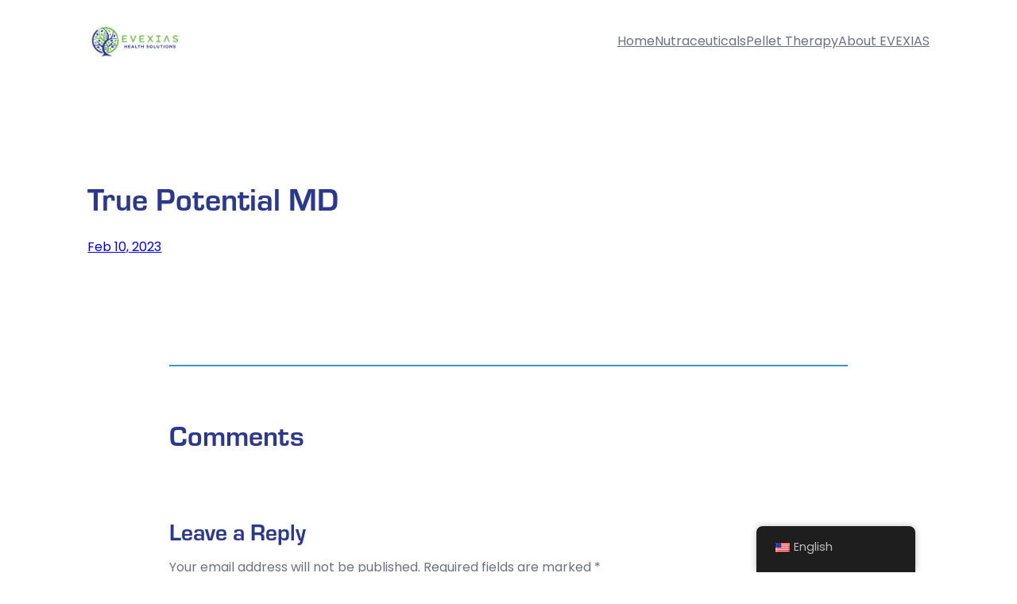

--- FILE ---
content_type: text/css; charset=UTF-8
request_url: https://connect.evexi.as/wp-content/themes/connect-evexias/style.css?ver=1.21
body_size: 224
content:
/**
 * Theme Name: Evexias Connect
 * Template:   twentytwentyfour
 */

body {
	font-family: 'Poppins', sans-serif !important;
	font-weight: 400 !important;
}

h1, h2, h3, h4, h5, h6 {
	font-family: 'eurostile', 'Poppins', sans-serif !important;
	font-weight: 700 !important;
}

/* BEGIN Header Menu */
.wp-block-navigation__responsive-container .wp-block-navigation-item.current-menu-item a[aria-current="page"] {
	color: #97C466 !important;
}
/* END Header Menu */

.d-none {
	display: none !important;
}

.mt-0 {
	margin-top: 0;
}

.border-left--green {
    border-left: 6px solid #97C466;
	padding-left: 0.5rem;
}

/* BEGIN Carousel */
.wp-block-cb-carousel .slick-next:before, .wp-block-cb-carousel .slick-prev:before {
    color: var(--wp--preset--color--accent);
}

.slick-dots li.slick-active button:before {
    color: var(--wp--preset--color--accent);
}
/* END Carousel */

/* BEGIN WP Forms */
.wpforms-form {
    padding: 0 1.5rem 1.5rem !important;
    border: 6px solid var(--wp--preset--color--accent) !important;
}

.wpforms-form h3 {
    margin: 0 !important;
    font-size: var(--wp--preset--font-size--large) !important;
}
/* END WP Forms */

@media (max-width: 576px) {
	/* BEGIN Header Menu */
	.wp-block-navigation__responsive-container .wp-block-navigation__container {
		width: 100%;
		overflow: hidden;
	}
	
	.wp-block-navigation__responsive-container .wp-block-navigation-item {
		padding: 0.5rem 1rem;
	}
	
	.wp-block-navigation__responsive-container .wp-block-navigation-item.current-menu-item {
		width: 100%;
		background-color: #97C46680 !important;
	}
	
	.wp-block-navigation__responsive-container .wp-block-navigation-item.current-menu-item a[aria-current="page"] {
		font-weight: 700;
		color: #092C47 !important;
	}
	/* END Header Menu */
	
	.header-col-practice-info {
		flex-basis: 45% !important;
	}
	
	.order-sm-2 {
		order: 2;
	}
}

@media (max-width: 782px) {
  .footer-row {
    flex-direction: column;
    align-items: flex-start !important;
  }

  .footer-socials {
    order: 2;
  }

  .footer-rights-reserved {
    order: 3;
  }
}